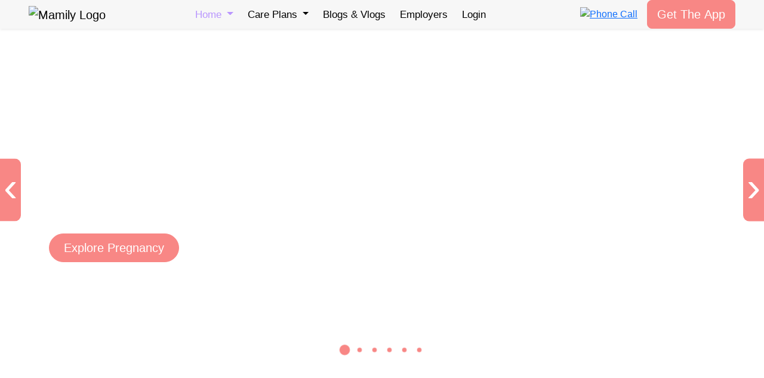

--- FILE ---
content_type: text/html; charset=UTF-8
request_url: https://mamily.in/customer/index
body_size: 13545
content:
<!DOCTYPE html>
<html lang="en">

<head>
    <meta charset="UTF-8">
    <meta http-equiv="X-UA-Compatible" content="IE=edge">
    <meta name="viewport" content="width=device-width, initial-scale=1.0">
    <title>Mamily – Expert-Led Care for Pregnancy, Parenting, PCOS, Fertility &amp; More</title>
    <meta name="description" content="Join Mamily for expert-led yoga, nutrition, and medical consults across pregnancy, parenting, fertility, PCOS, menopause, and general health. All-in-one care for women from menarche to menopause.
                    ">
    <meta name="keywords" content="default, keywords">
    <link rel="canonical" href="https://mamily.in/customer/index">
    <link rel="shortcut icon" href="https://d3ft41x6qpsnjy.cloudfront.net/allUsers/new_designs/images/fev.png" />
    <link href="https://mamily.in/new_web_assets/css/bootstrap.min.css" rel="stylesheet">
    <link href="https://mamily.in/new_web_assets/css/style.css" rel="stylesheet">
    <link href="https://mamily.in/new_web_assets/css/owl.carousel.min.css" rel="stylesheet">
    <link rel="stylesheet" href="https://mamily.in/new_web_assets/css/toastr.css" />
    <!-- Link to your sitemap.xml -->
    <link rel="sitemap" type="application/xml" href="https://d3ft41x6qpsnjy.cloudfront.net/new_web_assets/images/site-map.xml">
    
                                                    <link href="https://cdnjs.cloudflare.com/ajax/libs/font-awesome/4.7.0/css/font-awesome.min.css" rel="stylesheet">

    <!-- Google tag (gtag.js) -->
    <script async src="https://www.googletagmanager.com/gtag/js?id=AW-11309029485"></script>
    <script>
        window.dataLayer = window.dataLayer || [];

        function gtag() {
            dataLayer.push(arguments);
        }
        gtag('js', new Date());

        gtag('config', 'AW-11309029485');
    </script>

    <!-- Google tag (gtag.js) -->
    <script async src="https://www.googletagmanager.com/gtag/js?id=G-7DWPMK23BB"></script>
    <script>
        window.dataLayer = window.dataLayer || [];

        function gtag() {
            dataLayer.push(arguments);
        }
        gtag('js', new Date());

        gtag('config', 'G-7DWPMK23BB');
    </script>

    <!-- Facebook Pixel Code -->
    <script>
        ! function(f, b, e, v, n, t, s) {
            if (f.fbq) return;
            n = f.fbq = function() {
                n.callMethod ?
                    n.callMethod.apply(n, arguments) : n.queue.push(arguments)
            };
            if (!f._fbq) f._fbq = n;
            n.push = n;
            n.loaded = !0;
            n.version = '2.0';
            n.queue = [];
            t = b.createElement(e);
            t.async = !0;
            t.src = v;
            s = b.getElementsByTagName(e)[0];
            s.parentNode.insertBefore(t, s)
        }(window, document, 'script',
            'https://connect.facebook.net/en_US/fbevents.js');
        fbq('init', '958931685229571');
        fbq('track', 'PageView');
    </script>
    <noscript>
        <img height="1" width="1"
            src="https://www.facebook.com/tr?id=958931685229571&ev=PageView
&noscript=1" />
    </noscript>
    <!-- End Facebook Pixel Code -->

    
    <script type="text/javascript">
        (function(c, l, a, r, i, t, y) {
            c[a] = c[a] || function() {
                (c[a].q = c[a].q || []).push(arguments)
            };
            t = l.createElement(r);
            t.async = 1;
            t.src = "https://www.clarity.ms/tag/" + i;
            y = l.getElementsByTagName(r)[0];
            y.parentNode.insertBefore(t, y);
        })(window, document, "clarity", "script", "lqt4fjvzbb");
    </script>

    <!-- Google Tag Manager -->
    <script>
        (function(w, d, s, l, i) {
            w[l] = w[l] || [];
            w[l].push({
                'gtm.start': new Date().getTime(),
                event: 'gtm.js'
            });
            var f = d.getElementsByTagName(s)[0],
                j = d.createElement(s),
                dl = l != 'dataLayer' ? '&l=' + l : '';
            j.async = true;
            j.src =
                'https://www.googletagmanager.com/gtm.js?id=' + i + dl;
            f.parentNode.insertBefore(j, f);
        })(window, document, 'script', 'dataLayer', 'GTM-NJFLN52H');
    </script>
    <!-- End Google Tag Manager -->


</head>

<body>
    <!-- Google Tag Manager (noscript) -->
    <noscript><iframe src="https://www.googletagmanager.com/ns.html?id=GTM-NJFLN52H" height="0" width="0"
            style="display:none;visibility:hidden"></iframe></noscript>
    <!-- End Google Tag Manager (noscript) -->
    <header class="header">
        <nav id="navbar" class="navbar navbar-expand-xl navbar-light bg-light shadow-sm py-0">
            <div class="container-fluid px-xl-5">
                <a class="navbar-brand me-0" href="https://mamily.in">
                    <img src="https://d3ft41x6qpsnjy.cloudfront.net/new_web_assets/images/Mamily_logo_Main.png" alt="Mamily Logo">
                </a>
                                    <a href="tel:+918799756725" class="d-xl-none ms-auto">
                        <img src="https://d3ft41x6qpsnjy.cloudfront.net/new_web_assets/images/phone-call.png" class="img-fluid me-2"
                            width="40" alt="Phone Call">
                    </a>
                    <button class="navbar-toggler" type="button" data-bs-toggle="collapse"
                        data-bs-target="#navbarSupportedContent" aria-controls="navbarSupportedContent"
                        aria-expanded="false" aria-label="Toggle navigation">
                        <span class="navbar-toggler-icon"></span>
                    </button>
                    <div class="collapse navbar-collapse" id="navbarSupportedContent">
                        <ul class="navbar-nav mx-auto mb-2 mb-lg-0">
                            <li class="nav-item dropdown mx-1">
                                <a class="nav-link dropdown-toggle active"
                                    id="homeDropdown" role="button" data-bs-toggle="dropdown" aria-expanded="false"
                                    href="https://mamily.in/customer/index">
                                    Home
                                </a>
                                <ul class="dropdown-menu border-0 shadow bsb-zoomIn" aria-labelledby="homeDropdown">
                                    <li class="nav-item mx-1">
                                        <a class="nav-link "
                                            href="https://mamily.in/customer/about-us">About Us</a>
                                    </li>
                                    <li class="nav-item mx-1">
                                        <a class="nav-link "
                                            href="https://mamily.in/customer/contact-us">Contact</a>
                                    </li>
                                    <li class="nav-item mx-1">
                                        <a class="nav-link "
                                            href="https://mamily.in/customer/our-expert">Our Experts</a>
                                    </li>
                                </ul>
                            </li>
                            <li class="nav-item dropdown mx-1">
                                <a class="nav-link dropdown-toggle "
                                    id="carePlansDropdown" role="button" data-bs-toggle="dropdown"
                                    aria-expanded="false">
                                    Care Plans
                                </a>
                                <ul class="dropdown-menu border-0 shadow bsb-zoomIn"
                                    aria-labelledby="carePlansDropdown">
                                    <li class="nav-item mx-1">
                                        <a class="nav-link "
                                            href="https://mamily.in/customer/pregnancy-plan">Pregnancy</a>
                                    </li>
                                    <li class="nav-item mx-1">
                                        <a class="nav-link "
                                            href="https://mamily.in/customer/parenting-plan">Parenting</a>
                                    </li>
                                    <li class="nav-item mx-1">
                                        <a class="nav-link "
                                            href="https://mamily.in/customer/fertility">Fertility</a>
                                    </li>
                                    <li class="nav-item mx-1">
                                        <a class="nav-link "
                                            href="https://mamily.in/customer/pcos-pcod">PCOS/PCOD</a>
                                    </li>
                                    <li class="nav-item mx-1">
                                        <a class="nav-link "
                                            href="https://mamily.in/customer/menopause">Menopause</a>
                                    </li>
                                    <li class="nav-item mx-1">
                                        <a class="nav-link "
                                            href="https://mamily.in/customer/general-health">General Health</a>
                                    </li>
                                </ul>
                            </li>
                            <li class="nav-item mx-1">
                                <a class="nav-link "
                                    href="https://mamily.in/customer/blogs-vlogs">Blogs & Vlogs</a>
                            </li>
                            <li class="nav-item mx-1">
                                <a class="nav-link "
                                    href="https://mamily.in/customer/employers">Employers</a>
                            </li>
                            <li class="nav-item mx-1">
                                                                    <a class="nav-link "
                                        href="https://mamily.in/customer/login">Login</a>
                                                            </li>
                            <li class="nav-item mx-1" id="google_translate_element"></li>

                                                    </ul>
                                                    <a href="tel:+918799756725" class="d-none d-xl-block">
                                <img src="https://d3ft41x6qpsnjy.cloudfront.net/new_web_assets/images/phone-call.png"
                                    class="img-fluid me-3" width="40" alt="Phone Call">
                            </a>
                                                <button type="button" class="btn btn-danger btn-lg" data-bs-toggle="modal"
                            data-bs-target="#downloadAppModal">Get The App</button>
                    </div>

                            </div>
        </nav>
    </header>

        <section class="banner">
        <div class="owl-slider">
            <div id="carousel" class="owl-carousel">
                <div class="item1">
                    <div class="container">
                        <div class="row">
                            <div class="col-xl-7 col-lg-10">
                                <div class="banner-content">
                                    <div class="position-relative">
                                        <h1 class="mb-4">Your Healthy Pregnancy Guide</h1>
                                        <p class="text-white text-white pe-xl-5 me-xl-4 h3">Personalised Expert-Led
                                            Pregnancy Support</p>
                                        <a class="btn btn-danger btn-lg rounded-pill px-4 mt-2"
                                            href="https://mamily.in/customer/pregnancy-plan">Explore
                                            Pregnancy</a>
                                    </div>
                                </div>
                            </div>
                        </div>
                    </div>
                </div>

                <div class="item2">
                    <div class="container">
                        <div class="row">
                            <div class="col-xl-7 col-lg-10">
                                <div class="banner-content">
                                    <div class="position-relative">
                                        <h1 class="mb-4">Join the Happy <span class="d-xl-block">Family Club</span></h1>
                                        <p class="text-white text-white pe-xl-5 me-xl-4 h3">Be the Parent You Always Wanted
                                            to be!</p>
                                        <a class="btn btn-danger btn-lg rounded-pill px-4 mt-2"
                                            href="https://mamily.in/customer/parenting-plan">Explore
                                            Parenting</a>
                                    </div>
                                </div>
                            </div>
                        </div>
                    </div>
                </div>

                <div class="item3">
                    <div class="container">
                        <div class="row">
                            <div class="col-xl-7 col-lg-10">
                                <div class="banner-content">
                                    <div class="position-relative">
                                        <h1 class="mb-4">Your Path to <span class="d-xl-block"> Fertility</span> </h1>
                                        <p class="text-white text-white pe-xl-5 me-xl-4 h3">For Your Parenthood Journey</p>
                                        <a class="btn btn-danger btn-lg rounded-pill px-4 mt-2"
                                            href="https://mamily.in/customer/fertility">Explore
                                            Fertility</a>
                                    </div>
                                </div>
                            </div>
                        </div>
                    </div>
                </div>

                <div class="item4">
                    <div class="container">
                        <div class="row">
                            <div class="col-xl-7 col-lg-10">
                                <div class="banner-content">
                                    <div class="position-relative">
                                        <h1 class="mb-4">PCOS/PCOD Care for a Healthier You</h1>
                                        <p class="text-white text-white pe-xl-5 me-xl-4 h3">Regulate Your Hormones, Manage
                                            Your Symptoms</p>
                                        <a class="btn btn-danger btn-lg rounded-pill px-4 mt-2"
                                            href="https://mamily.in/customer/pcos-pcod">Explore
                                            PCOS / PCOD</a>
                                    </div>
                                </div>
                            </div>
                        </div>
                    </div>
                </div>

                <div class="item5">
                    <div class="container">
                        <div class="row">
                            <div class="col-xl-7 col-lg-10">
                                <div class="banner-content">
                                    <div class="position-relative">
                                        <h1 class="mb-4">Embrace Menopause with Confidence </h1>
                                        <p class="text-white text-white pe-xl-5 me-xl-4 h3">Support and Care Through Every
                                            Stage</p>
                                        <a class="btn btn-danger btn-lg rounded-pill px-4 mt-2"
                                            href="https://mamily.in/customer/menopause">Explore
                                            Menopause</a>
                                    </div>
                                </div>
                            </div>
                        </div>
                    </div>
                </div>

                <div class="item6">
                    <div class="container">
                        <div class="row">
                            <div class="col-xl-7 col-lg-10">
                                <div class="banner-content">
                                    <div class="position-relative">
                                        <h1 class="mb-4">Prioritising <span class="d-xl-block"> Women Health! </span></h1>
                                        <p class="text-white text-white pe-xl-5 me-xl-4 h3">Your Wellness Journey, Our
                                            Heartfelt Support</p>
                                        <a class="btn btn-danger btn-lg rounded-pill px-4 mt-2"
                                            href="https://mamily.in/customer/general-health">Explore
                                            General Health</a>
                                    </div>
                                </div>
                            </div>
                        </div>
                    </div>
                </div>

            </div>
        </div>

        <div class="cloud d-none d-lg-block">
            <img src="https://d3ft41x6qpsnjy.cloudfront.net/new_web_assets/images/cloud.png" class="img-fluid">
        </div>
    </section>

    <section class="about-us pt-5 pt-lg-0 pb-5">
        <div class="container">
            <div class="row">
                <div class="d-lg-flex align-items-center">
                    <div class="col-lg-4 mb-5 mb-lg-0 d-none d-lg-block">
                        <div>
                            <img src="https://d3ft41x6qpsnjy.cloudfront.net/new_web_assets/images/home_about_us.jpg"
                                class="img-fluid rounded-5 shadow-sm" alt="pregnancy & parenting">
                        </div>
                    </div>
                    <div class="col-lg-8">
                        <div class="ms-lg-5">
                            <h1 class="mb-3 text-danger">All-Inclusive Women's Care App
                            </h1>
                            <ul class="list-unstyled mt-2 pt-2 ps-4">
                                <li class="h6 mb-2 ps-2"><b>Knowledge Hub:</b> Articles and videos on pregnancy, newborn
                                    care,
                                    parenting, fertility, PCOS/PCOD, menopause, and general health.</li>
                                <li class="h6 mb-2 ps-2"><b>Nutrition &amp; Fitness Guides:</b> Stay healthy with expert
                                    advice &amp; exercises.
                                </li>
                                <li class="h6 mb-2 ps-2"><b>Yoga and Guided Visualization:</b> Manage stress and stay fit
                                    with tailored
                                    yoga routines.</li>
                                <li class="h6 mb-2 ps-2"><b>Toolkit and Trackers:</b> Essential tools for health monitoring
                                    and personalized guidance.
                                </li>
                                <li class="h6 mb-2 ps-2"><b>Pregnancy Insights:</b> Track your baby's growth and body
                                    changes.</li>

                                <li class="h6 mb-2 ps-2"><b>Parenting Guidance:</b> Expert tips for everyday parenting
                                    challenges.</li>

                                <li class="h6 mb-2 ps-2"><b>Fertility Support:</b> Tips and advice to enhance your chances
                                    of
                                    conception.</li>
                                <li class="h6 mb-2 ps-2"><b>PCOS/PCOD Management:</b> Guidance on managing symptoms and
                                    improving your
                                    health.</li>
                                <li class="h6 mb-2 ps-2"><b>Menopause Care:</b> Information and support to navigate
                                    menopause smoothly.
                                </li>
                                <li class="h6 mb-2 ps-2"><b>General Health:</b> Comprehensive health tips and resources for
                                    overall
                                    well-being.</li>

                            </ul>
                            <button class="btn btn-danger rounded-pill px-4 px-md-5 py-md-3 mt-2" data-bs-toggle="modal"
                                data-bs-target="#downloadAppModal">Get the
                                App</button>
                        </div>
                    </div>
                </div>
            </div>
            
        </div>
        <div class="container-fluid client-count mt-5 px-md-4">
            <div class="row justify-content-center">
                <div class="col-xl-2 col-lg-4 col-md-4 col-6">
                    <div class="text-center ">
                        <img src="https://d3ft41x6qpsnjy.cloudfront.net/new_web_assets/images/meeting.png" class="img-fluid" width="70"
                            alt="Happy Family">
                        <h6 class="mb-0 ms-sm-2"><span class="d-block h4 mb-0"><b>2 lakh+</b></span>Happy
                            families
                        </h6>
                    </div>
                </div>
                <div class="col-xl-2 col-lg-3 col-md-3 col-6">
                    <div class="text-center ">
                        <img src="https://d3ft41x6qpsnjy.cloudfront.net/new_web_assets/images/expert.png" class="img-fluid" width="70"
                            alt="Rating">
                        <h6 class="mb-0 ms-sm-2"><span class="d-block h4 mb-0"><b>9.4/10</b></span>Rating</h6>
                    </div>
                </div>
                <div class="col-xl-3 col-lg-5 col-md-5 col-6 mt-3 mt-md-0 ">
                    <div class="text-center ">
                        <img src="https://d3ft41x6qpsnjy.cloudfront.net/new_web_assets/images/happy_client.png" class="img-fluid"
                            width="70" alt="Natural Delivery">
                        <h6 class="mb-0 ms-sm-2"><span class="d-block h4 mb-0"><b>98%</b></span>of families had a healthy
                            pregnancy &amp; delivery
                        </h6>
                    </div>
                    <h6 class="mb-0 text-center"><small><small> (Data collated as of March 31st 2024).</small></small></h6>
                </div>


                <div class="col-xl-2 col-lg-5 col-md-5 col-6 mt-3 mt-xl-0 order-5 order-md-4">
                    <div class="text-center ">
                        <img src="https://d3ft41x6qpsnjy.cloudfront.net/new_web_assets/images/project_done.png" class="img-fluid"
                            width="70" alt="Garbh Sanskar Activities">
                        <h6 class="mb-0 ms-sm-2"><span class="d-block h4 mb-0"><b>500+</b></span>Expert-Verified Tips
                            Across All Stages of Womanhood</h6>
                    </div>
                </div>
                <div class="col-xl-3 col-lg-5 col-md-5 mt-3 mt-xl-0 col-6 order-4 order-md-5">
                    <div class="text-center">
                        <img src="https://d3ft41x6qpsnjy.cloudfront.net/new_web_assets/images/Promoting-about-icon.png" class="img-fluid"
                            width="70" alt="Natural Delivery">
                        <h6 class="mb-0 ms-sm-2"><span class="d-block h4 mb-0"><b>15+</b></span>Comprehensive Health
                            Trackers
                        </h6>
                    </div>
                    
                </div>
            </div>
        </div>
    </section>

    <section class="services-bg">
        <img src="https://d3ft41x6qpsnjy.cloudfront.net/new_web_assets/images/services_bg.png" class="img-fluid">
    </section>

    <section class="services bg-light pb-5">
        <div class="container">
            <div class="provide text-center py-4">
                <h1 class="mt-3 offering text-info"><b>Services We’re Offering</b></h1>
            </div>

            <div class="owl-slider">
                <div id="carousel1" class="owl-carousel">
                    <div class="item">
                        <div class="services_wrapper">
                            <div class="service-img">
                                <img src="https://d3ft41x6qpsnjy.cloudfront.net/new_web_assets/images/Yoga_home_services.jpg"
                                    class="img-fluid w-100 rounded-4 mb-0" alt="Pregnancy Yoga">
                                <h3>Yoga</h3>
                            </div>
                            <div class="content-hover">
                                <h3>Yoga</h3>
                                <p class="mb-2">Manage stress and stay fit with tailored yoga routines
                                </p>
                            </div>
                        </div>
                    </div>

                    <div class="item2">
                        <div class="services_wrapper">
                            <div class="service-img">
                                <img src="https://d3ft41x6qpsnjy.cloudfront.net/new_web_assets/images/Nutrition_home_services.jpg"
                                    class="img-fluid w-100 rounded-4 mb-0" alt="Nutrition">
                                <h3>Nutrition</h3>
                            </div>
                            <div class="content-hover">
                                <h3>Nutrition</h3>
                                <p class="mb-2">Stay healthy with expert advice & exercises</p>
                            </div>
                        </div>
                    </div>

                    <div class="item3">
                        <div class="services_wrapper">
                            <div class="service-img">
                                <img src="https://d3ft41x6qpsnjy.cloudfront.net/new_web_assets/images/Expert_consultations_home_services.jpg"
                                    class="img-fluid w-100 rounded-4 mb-0" alt="Expert Consultations">
                                <h3>Expert Consultations</h3>
                            </div>
                            <div class="content-hover">
                                <h3>Expert Consultations</h3>
                                <p class="mb-2">Unlimited expert consultations with gynecologist, nutritionists, mental
                                    health counselors, and yoga trainers
                                </p>
                            </div>
                        </div>
                    </div>

                    <div class="item4">
                        <div class="services_wrapper">
                            <div class="service-img">
                                <img src="https://d3ft41x6qpsnjy.cloudfront.net/new_web_assets/images/Live_workshops_home_services.jpg"
                                    class="img-fluid w-100 rounded-4 mb-0" alt="Live Workshops">
                                <h3>Live Workshops</h3>
                            </div>
                            <div class="content-hover">
                                <h3>Live Workshops</h3>
                                <p class="mb-2">Special Series Workshop, featuring regular sessions on pregnancy,
                                    parenting, fertility, PCOS, menopause, and general health
                                </p>
                            </div>
                        </div>
                    </div>

                    <div class="item5">
                        <div class="services_wrapper">
                            <div class="service-img">
                                <img src="https://d3ft41x6qpsnjy.cloudfront.net/new_web_assets/images/online_community_home_services.jpg"
                                    class="img-fluid w-100 rounded-4 mb-0" alt="Parenting Community">
                                <h3>Online Community</h3>
                            </div>
                            <div class="content-hover">
                                <h3>Online Community</h3>
                                <p class="mb-2">Gain emotional support, share experiences, and receive advice from both
                                    peers and experts
                                </p>
                            </div>
                        </div>
                    </div>

                    <div class="item6">
                        <div class="services_wrapper">
                            <div class="service-img">
                                <img src="https://d3ft41x6qpsnjy.cloudfront.net/new_web_assets/images/parenting_toolkit_and_tracker_home.jpg"
                                    class="img-fluid w-100 rounded-4 mb-0" alt="Parenting toolkit">
                                <h3>Toolkit & Trackers
                                </h3>
                            </div>
                            <div class="content-hover">
                                <h3>Toolkit & Trackers
                                </h3>
                                <p class="mb-2">Essential tools for health monitoring and personalized guidance </p>
                            </div>
                        </div>
                    </div>

                    <div class="item7">
                        <div class="services_wrapper">
                            <div class="service-img">
                                <img src="https://d3ft41x6qpsnjy.cloudfront.net/new_web_assets/images/special_interest _roup_home.jpg"
                                    class="img-fluid w-100 rounded-4 mb-0" alt="Parenting toolkit">
                                <h3>Special Interest Groups
                                </h3>
                            </div>
                            <div class="content-hover">
                                <h3>Special Interest Groups
                                </h3>
                                <p class="mb-2">Comprehensive health tips and resources for overall well-being</p>
                            </div>
                        </div>
                    </div>

                    <div class="item8">
                        <div class="services_wrapper">
                            <div class="service-img">
                                <img src="https://d3ft41x6qpsnjy.cloudfront.net/new_web_assets/images/KnowledgeHub.jpg"
                                    class="img-fluid w-100 rounded-4 mb-0" alt="Parenting toolkit">
                                <h3>Knowledge Hub</h3>
                            </div>
                            <div class="content-hover">
                                <h3>Knowledge Hub</h3>
                                <p class="mb-2">Access unlimited content on pregnancy, parenting, fertility, PCOS,
                                    menopause, and general health. Find expert advice, practical tips, and the latest
                                    research to empower your health journey.</p>
                            </div>
                        </div>
                    </div>
                </div>
            </div>

        </div>
    </section>

    <section class="trusted-client py-5">
        <div class="container-fluid position-relative py-lg-4">
            <h1 class="team text-center mb-0 pb-4 text-white"><b>Trusted By</b></h1>
            <div class="row">
                <div class="owl-slider shadow-sm">
                    <div id="logo" class="owl-carousel">
                        <div class="item p-2 p-sm-4 position-relative border border-white border-2 p-4">
                            <img src="https://d3ft41x6qpsnjy.cloudfront.net/new_web_assets/images/lpu-logo.png" class="img-fluid mb-0"
                                alt="lpu-logo">
                        </div>

                        <div class="item p-2 p-sm-4 position-relative border border-white border-2 p-4">
                            <img src="https://d3ft41x6qpsnjy.cloudfront.net/new_web_assets/images/master-union-logo.png"
                                class="img-fluid mb-0" alt="master-union">
                        </div>

                        <div class="item p-2 p-sm-4 position-relative border border-white border-2 p-4">
                            <img src="https://d3ft41x6qpsnjy.cloudfront.net/new_web_assets/images/baxter-logo.png" class="img-fluid mb-0"
                                alt="baxter-logo">
                        </div>

                        <div class="item p-2 p-sm-4 position-relative border border-white border-2 p-4">
                            <img src="https://d3ft41x6qpsnjy.cloudfront.net/new_web_assets/images/new-aaksah-logo.png"
                                class="img-fluid mb-0" alt="aaksah-logo">
                        </div>

                        <div class="item p-2 p-sm-4 position-relative border border-white border-2 p-4">
                            <img src="https://d3ft41x6qpsnjy.cloudfront.net/new_web_assets/images/tata-logo.png" class="img-fluid mb-0"
                                alt="tata-logo">
                        </div>

                        <div class="item p-2 p-sm-4 position-relative border border-white border-2 p-4">
                            <img src="https://d3ft41x6qpsnjy.cloudfront.net/new_web_assets/images/care-health-logo.png"
                                class="img-fluid mb-0" alt="care-health-logo">
                        </div>

                        

                        <div class="item p-2 p-sm-4 position-relative border border-white border-2 p-4">
                            <img src="https://d3ft41x6qpsnjy.cloudfront.net/new_web_assets/images/medibuddy-logo.png"
                                class="img-fluid mb-0" alt="medibuddy-logo">
                        </div>

                        <div class="item p-2 p-sm-4 position-relative border border-white border-2 p-4">
                            <img src="https://d3ft41x6qpsnjy.cloudfront.net/new_web_assets/images/amazon-logo.png" class="img-fluid mb-0"
                                alt="amazon-logo">
                        </div>

                        <div class="item p-2 p-sm-4 position-relative border border-white border-2 p-4">
                            <img src="https://d3ft41x6qpsnjy.cloudfront.net/new_web_assets/images/pharmeasy-logo.png"
                                class="img-fluid mb-0" alt="pharmeasy-logo">
                        </div>

                        <div class="item p-2 p-sm-4 position-relative border border-white border-2 p-4">
                            <img src="https://d3ft41x6qpsnjy.cloudfront.net/new_web_assets/images/tata_1mg.png" class="img-fluid mb-0"
                                alt="tata1mg">
                        </div>

                        

                        <div class="item p-2 p-sm-4 position-relative border border-white border-2 p-4">
                            <img src="https://d3ft41x6qpsnjy.cloudfront.net/new_web_assets/images/marsh-logo.png" class="img-fluid mb-0"
                                alt="Marsh Logo">
                        </div>
                        <div class="item p-2 p-sm-4 position-relative border border-white border-2 p-4">
                            <img src="https://d3ft41x6qpsnjy.cloudfront.net/new_web_assets/images/aditya_birla_health_insurance_logo.png"
                                class="img-fluid mb-0" alt="Aditya birla health insurance logo">
                        </div>
                        <div class="item p-2 p-sm-4 position-relative border border-white border-2 p-4">
                            <img src="https://d3ft41x6qpsnjy.cloudfront.net/new_web_assets/images/loop_logo.png" class="img-fluid mb-0"
                                alt="Loop Logo">
                        </div>
                        <div class="item p-2 p-sm-4 position-relative border border-white border-2 p-4">
                            <img src="https://d3ft41x6qpsnjy.cloudfront.net/new_web_assets/images/hgs_logo.png" class="img-fluid mb-0"
                                alt="Hgs Logo">
                        </div>
                        <div class="item p-2 p-sm-4 position-relative border border-white border-2 p-4">
                            <img src="https://d3ft41x6qpsnjy.cloudfront.net/new_web_assets/images/aditya_birla_wellness_logo.png"
                                class="img-fluid mb-0" alt="Aditya birla wellness Logo">
                        </div>

                        <div class="item p-2 p-sm-4 position-relative border border-white border-2 p-4">
                            <img src="https://d3ft41x6qpsnjy.cloudfront.net/new_web_assets/images/bajaj_allianz.png" class="img-fluid mb-0"
                                alt="Bajaj Allianz Logo">
                        </div>

                        <div class="item p-2 p-sm-4 position-relative border border-white border-2 p-4">
                            <img src="https://d3ft41x6qpsnjy.cloudfront.net/new_web_assets/images/asian-paints-ppg.png"
                                class="img-fluid mb-0" alt="Asian Paints ppg Logo">
                        </div>
                        <div class="item p-2 p-sm-4 position-relative border border-white border-2 p-4">
                            <img src="https://d3ft41x6qpsnjy.cloudfront.net/new_web_assets/images/b-health-logo.png" class="img-fluid mb-0"
                                alt="B Health Logo">
                        </div>
                        <div class="item p-2 p-sm-4 position-relative border border-white border-2 p-4">
                            <img src="https://d3ft41x6qpsnjy.cloudfront.net/new_web_assets/images/ace-insurence-logo.png"
                                class="img-fluid mb-0" alt="Ace Insurence Logo">
                        </div>
                        <div class="item p-2 p-sm-4 position-relative border border-white border-2 p-4">
                            <img src="https://d3ft41x6qpsnjy.cloudfront.net/new_web_assets/images/alyve-health-logo.png"
                                class="img-fluid mb-0" alt="Alyve Health Logo">
                        </div>
                        <div class="item p-2 p-sm-4 position-relative border border-white border-2 p-4">
                            <img src="https://d3ft41x6qpsnjy.cloudfront.net/new_web_assets/images/chicco-logo.png" class="img-fluid mb-0"
                                alt="Chicco Logo">
                        </div>
                        
                        <div class="item p-2 p-sm-4 position-relative border border-white border-2 p-4">
                            <img src="https://d3ft41x6qpsnjy.cloudfront.net/new_web_assets/images/insurity-logo.png" class="img-fluid mb-0"
                                alt="Insurity Logo">
                        </div>
                        
                        <div class="item p-2 p-sm-4 position-relative border border-white border-2 p-4">
                            <img src="https://d3ft41x6qpsnjy.cloudfront.net/new_web_assets/images/policybazaar-logo.png"
                                class="img-fluid mb-0" alt="Policy Bazaar Logo">
                        </div>
                        <div class="item p-2 p-sm-4 position-relative border border-white border-2 p-4">
                            <img src="https://d3ft41x6qpsnjy.cloudfront.net/new_web_assets/images/publicis-sapient-logo.png"
                                class="img-fluid mb-0" alt="publicis sapient Logo">
                        </div>
                        <div class="item p-2 p-sm-4 position-relative border border-white border-2 p-4">
                            <img src="https://d3ft41x6qpsnjy.cloudfront.net/new_web_assets/images/visit-logo.png" class="img-fluid mb-0"
                                alt="Visit Logo">
                        </div>
                        <div class="item p-2 p-sm-4 position-relative border border-white border-2 p-4">
                            <img src="https://d3ft41x6qpsnjy.cloudfront.net/new_web_assets/images/wipro-logo.png" class="img-fluid mb-0"
                                alt="Wipro Logo">
                        </div>
                        <div class="item p-2 p-sm-4 position-relative border border-white border-2 p-4">
                            <img src="https://d3ft41x6qpsnjy.cloudfront.net/new_web_assets/images/wtw-logo.png" class="img-fluid mb-0"
                                alt="Wtw Logo">
                        </div>
                        <div class="item p-2 p-sm-4 position-relative border border-white border-2 p-4">
                            <img src="https://d3ft41x6qpsnjy.cloudfront.net/new_web_assets/images/zuno-logo.png" class="img-fluid mb-0"
                                alt="Zuno Logo">
                        </div>
                        <div class="item p-2 p-sm-4 position-relative border border-white border-2 p-4">
                            <img src="https://d3ft41x6qpsnjy.cloudfront.net/new_web_assets/images/icici_lombard.png" class="img-fluid mb-0"
                                alt="ICICI Lombard Logo">
                        </div>
                        <div class="item p-2 p-sm-4 position-relative border border-white border-2 p-4">
                            <img src="https://d3ft41x6qpsnjy.cloudfront.net/new_web_assets/images/asian_paints.png" class="img-fluid mb-0"
                                alt="Asian Paints Logo">
                        </div>
                        <div class="item p-2 p-sm-4 position-relative border border-white border-2 p-4">
                            <img src="https://d3ft41x6qpsnjy.cloudfront.net/new_web_assets/images/benifithub.png" class="img-fluid mb-0"
                                alt="Benifithub Logo">
                        </div>
                        <div class="item p-2 p-sm-4 position-relative border border-white border-2 p-4">
                            <img src="https://d3ft41x6qpsnjy.cloudfront.net/new_web_assets/images/connect_heal.png" class="img-fluid mb-0"
                                alt="Connect Health Logo">
                        </div>
                        <div class="item p-2 p-sm-4 position-relative border border-white border-2 p-4">
                            <img src="https://d3ft41x6qpsnjy.cloudfront.net/new_web_assets/images/grant_thornton.png"
                                class="img-fluid mb-0" alt="Grant Thornton Logo">
                        </div>
                        <div class="item p-2 p-sm-4 position-relative border border-white border-2 p-4">
                            <img src="https://d3ft41x6qpsnjy.cloudfront.net/new_web_assets/images/hcl_healthcare.png"
                                class="img-fluid mb-0" alt="HCL Healthcare Logo">
                        </div>
                        <div class="item p-2 p-sm-4 position-relative border border-white border-2 p-4">
                            <img src="https://d3ft41x6qpsnjy.cloudfront.net/new_web_assets/images/hcl_tech.png" class="img-fluid mb-0"
                                alt="HCL Tech Logo">
                        </div>
                        <div class="item p-2 p-sm-4 position-relative border border-white border-2 p-4">
                            <img src="https://d3ft41x6qpsnjy.cloudfront.net/new_web_assets/images/reliance_industries.png"
                                class="img-fluid mb-0" alt="Reliance Industries Logo">
                        </div>
                        <div class="item p-2 p-sm-4 position-relative border border-white border-2 p-4">
                            <img src="https://d3ft41x6qpsnjy.cloudfront.net/new_web_assets/images/star_health.png" class="img-fluid mb-0"
                                alt="Star Health Logo">
                        </div>
                        <div class="item p-2 p-sm-4 position-relative border border-white border-2 p-4">
                            <img src="https://d3ft41x6qpsnjy.cloudfront.net/new_web_assets/images/msci.png" class="img-fluid mb-0"
                                alt="MSCI Logo">
                        </div>


                    </div>
                </div>
            </div>
        </div>
    </section>

    <section class="contact-form py-5 bg-light">
        <div class="container">
            <h1 class="mt-3 offering text-info text-center"><b>Get In Touch</b></h1>
            <div class="row">
                <div class="col-md-6 mt-4">
                    <div class="form bg-light p-4 shadow rounded-4 h-100">
                        <h1 class="mb-2 text-danger">For Individuals</h1>
                        <p class="d-flex">Mamily is your guiding partner and support system through every life stage
                            whether women's general health, medical conditions like PMS, PMDD, anaemia, irregular periods,
                            PCOS/PCOD, fertility, pregnancy, parenting, menopause or osteoporosis. Our comprehensive
                            programs are designed for individuals and families to enhance your emotional and physical
                            wellness while eliminating stress and worries through constant expert guidance and handholding.
                        </p>
                        <p class="d-flex"> Get started by filling the below form; your journey to holistic care starts
                            here!
                        </p>
                        <form action="https://mamily.in/customer/save-contact-us" method="post">
                            <input type="hidden" name="_token" value="dT9b57z6JgicM9571ai1mFmVFiDciTvPSGodYlbC">                            <div class="form-group">
                                <input class="form-control p-3 mb-3 rounded-3 "
                                    type="text" id="name" name="name" placeholder="Name"
                                    value="" required>
                                                            </div>
                            <div class="form-group">
                                <input class="form-control p-3 mb-3 rounded-3 "
                                    type="email" id="email" name="email" placeholder="Email Address"
                                    value="" pattern="[a-z0-9._%+-]+@[a-z0-9.-]+.[a-z]{2,4}$"
                                    required>
                                                            </div>
                            <div class="form-group">
                                <input class="form-control p-3 mb-3 rounded-3 "
                                    type="number" name="phone" id="mobile" placeholder="Mobile Number"
                                    value="" onkeypress="if (this.value.length > 9) return false;"
                                    required>
                                                            </div>
                            <div class="form-group">
                                <textarea class="form-control p-3 mb-3 rounded-3 " type="text"
                                    name="message" placeholder="Your Concern" rows="3"></textarea>
                                                            </div>
                            <input type='hidden' name="is_employee" value="0" />
                            <!-- OTP Section -->
                            <div id="send-otp-section" class="mt-3">
                                <button type="button" class="btn btn-primary w-100" onclick="sendOtp()">Send
                                    OTP</button>
                            </div>

                            <button type="button" id="resend-otp-btn" class="btn btn-warning mt-3 p-2 w-100 d-none"
                                onclick="sendOtp()">Resend
                                OTP</button>

                            <div id="verify-otp-section" class="form-group mt-2 d-none">
                                <label><small>Enter OTP* <span id="otp-timer"
                                            class="text-danger mt-2"></span></small></label>
                                <div class="d-flex">
                                                                            <input type="text" class="form-control me-1 text-center otp-input"
                                            maxlength="1" id="otp1">
                                                                            <input type="text" class="form-control me-1 text-center otp-input"
                                            maxlength="1" id="otp2">
                                                                            <input type="text" class="form-control me-1 text-center otp-input"
                                            maxlength="1" id="otp3">
                                                                            <input type="text" class="form-control me-1 text-center otp-input"
                                            maxlength="1" id="otp4">
                                                                            <input type="text" class="form-control me-1 text-center otp-input"
                                            maxlength="1" id="otp5">
                                                                            <input type="text" class="form-control me-1 text-center otp-input"
                                            maxlength="1" id="otp6">
                                                                    </div>
                                <button type="button" class="btn btn-success mt-2 p-2 w-100"
                                    onclick="verifyOtp()">Verify
                                    OTP</button>
                            </div>


                            <input class="btn btn-danger px-3 py-2 rounded w-100 d-none" type="submit"
                                id="register-otp-section" value="Send Message" onclick="return validation();">
                        </form>
                    </div>
                </div>

                <div class="col-md-6 mt-4">
                    <div class="form bg-danger p-4 shadow rounded-4 h-100">
                        <h1 class="mb-2 text-white">For Employers</h1>
                        <p class="text-white">Mamily provides customized solutions for working professionals beginning from
                            focussing on women’s health across ages groups (13 to 75 years), including medical conditions
                            like PMS, PMDD, anaemia, irregular periods, PCOS/PCOD, fertility, pregnancy, parenting,
                            menopause or osteoporosis, to supporting to-be mothers and fathers in pregnancy, return to work,
                            to parenting and beyond. </p>
                        <p class="text-white"> Our comprehensive approach not only enhances employee retention and
                            productivity but also positively impacts your bottom line. So, end the wait and begin
                            transforming your workplace wellness today by filling out the form below.</p>
                        <form action="https://mamily.in/customer/save-contact-us" method="post">
                            <input type="hidden" name="_token" value="dT9b57z6JgicM9571ai1mFmVFiDciTvPSGodYlbC">                            <div class="form-group">
                                <input class="form-control p-3 mb-3 rounded-3 "
                                    type="text" name="name" id="name1" placeholder="Name"
                                    value="" required>
                                                            </div>
                            <div class="form-group">
                                <input class="form-control p-3 mb-3 rounded-3" id="company_name" type="text"
                                    name="company_name" placeholder="Company Name">
                            </div>
                            <div class="form-group">
                                <input class="form-control p-3 mb-3 rounded-3 "
                                    type="number" name="phone" id="mobile1" placeholder="Mobile Number"
                                    value="" onkeypress="if (this.value.length > 9) return false;"
                                    required>
                                                            </div>

                            <div class="form-group">
                                <input class="form-control p-3 mb-3 rounded-3 "
                                    type="email" name="email" id="email1" placeholder="Email Address"
                                    value="" pattern="[a-z0-9._%+-]+@[a-z0-9.-]+.[a-z]{2,4}$"
                                    required>
                                                            </div>
                            <input type='hidden' name="is_employee" value="1" />
                            <!-- OTP Section -->
                            <div id="send-otp-section1" class="mt-3">
                                <button type="button" class="btn btn-primary w-100" onclick="sendOtp(1)">Send
                                    OTP</button>
                            </div>

                            <button type="button" id="resend-otp-btn" class="btn btn-warning mt-3 p-2 w-100 d-none"
                                onclick="sendOtp(1)">Resend
                                OTP</button>

                            <div id="verify-otp-section1" class="form-group mt-2 d-none">
                                <label><small>Enter OTP* <span id="otp-timer"
                                            class="text-danger mt-2"></span></small></label>
                                <div class="d-flex">
                                                                            <input type="text" class="form-control me-1 text-center otp-input"
                                            maxlength="1" id="otp1">
                                                                            <input type="text" class="form-control me-1 text-center otp-input"
                                            maxlength="1" id="otp2">
                                                                            <input type="text" class="form-control me-1 text-center otp-input"
                                            maxlength="1" id="otp3">
                                                                            <input type="text" class="form-control me-1 text-center otp-input"
                                            maxlength="1" id="otp4">
                                                                            <input type="text" class="form-control me-1 text-center otp-input"
                                            maxlength="1" id="otp5">
                                                                            <input type="text" class="form-control me-1 text-center otp-input"
                                            maxlength="1" id="otp6">
                                                                    </div>
                                <button type="button" class="btn btn-success mt-2 p-2 w-100"
                                    onclick="verifyOtp(1)">Verify
                                    OTP</button>
                            </div>
                            <input class="btn btn-info px-3 py-2 rounded w-100 mt-3 d-none" id="register-otp-section1"
                                type="submit" value="Submit" onclick="return validationForEmployers();">
                        </form>
                    </div>
                </div>
            </div>
        </div>
        </div>
    </section>

    <section class="client-testimonials py-5">
        <div class="container">
            <div class="row">
                <div class="provide text-center py-4">
                    <h6><span class="bg-white text-danger p-2 rounded-3 shadow-sm">TESTIMONIALS</span></h6>
                    <h1 class="mt-3 testimonials text-info"><b>Women adore the Mamily Experience
                        </b></h1>
                </div>
                <div id="customers-testimonials" class="owl-carousel">

                    <div class="item">
                        <div class="shadow-effect">
                            <img class="img-circle" src="https://d3ft41x6qpsnjy.cloudfront.net/new_web_assets/images/testimonial-1.png"
                                alt="testimonial-1">
                        </div>
                    </div>
                    <div class="item">
                        <div class="shadow-effect">
                            <img class="img-circle" src="https://d3ft41x6qpsnjy.cloudfront.net/new_web_assets/images/testimonial-2.png"
                                alt="testimonial-2">
                        </div>
                    </div>
                    <div class="item">
                        <div class="shadow-effect">
                            <img class="img-circle" src="https://d3ft41x6qpsnjy.cloudfront.net/new_web_assets/images/testimonial-3.png"
                                alt="testimonial-3">
                        </div>
                    </div>
                    <div class="item">
                        <div class="shadow-effect">
                            <img class="img-circle" src="https://d3ft41x6qpsnjy.cloudfront.net/new_web_assets/images/testimonial-4.png"
                                alt="testimonial-4">
                        </div>
                    </div>
                    <div class="item">
                        <div class="shadow-effect">
                            <img class="img-circle" src="https://d3ft41x6qpsnjy.cloudfront.net/new_web_assets/images/testimonial-5.png"
                                alt="testimonial-5">
                        </div>
                    </div>
                </div>
            </div>
        </div>
    </section>

    <section class="bg">
    <img src="https://d3ft41x6qpsnjy.cloudfront.net/new_web_assets/images/services_bg.png" class="img-fluid" alt="bg">
</section>
<section class="download-app pb-5 bg-light">
    <div class="container">
        <div class="row">
            <div class="col-lg-5 d-lg-flex align-items-center">
                <div class="text-center text-lg-start">
                    <h1 class="mb-0 mb-md-3 mb-lg-0">Download <span class="text-danger">Mamily</span> <span
                            class="d-lg-block"> Mobile App </span></h1>
                    <a href="https://play.google.com/store/apps/details?id=com.mamily.android"><img
                            src="https://d3ft41x6qpsnjy.cloudfront.net/new_web_assets/images/play-store-icon.png"
                            class="img-fluid my-3 my-md-0 my-lg-4" alt="play-store"></a>
                    <a href="https://apps.apple.com/in/app/mamily/id1672837699"><img
                            src="https://d3ft41x6qpsnjy.cloudfront.net/new_web_assets/images/app-store-icon.png" class="img-fluid "
                            alt="app-store"></a>
                </div>
            </div>
            <div class="col-lg-7 mt-4 mt-lg-0">
                <img src="https://d3ft41x6qpsnjy.cloudfront.net/new_web_assets/images/app-screen.png" class="img-fluid" alt="app-screen">
            </div>
        </div>
    </div>
</section>
<footer class="main-footer py-5">
    <div class="container">
        <div class="footer-content position-relative">
            <div class="row">
                <div class="col-lg-4 col-md-6 col-sm-12 footer-column">
                    <div class="logo-widget footer-widget">
                        <figure class="logo-box">
                            <a href="/"> 
                                <img src="https://d3ft41x6qpsnjy.cloudfront.net/new_web_assets/images/Mamily-new-white-logo.png" style="width: 165px;" alt="">
                            </a>
                        </figure>
                        <div class="text-white">
                            <p>Mamily offers continuous support and guidance to women through all stages of their health
                                journey, including pregnancy, parenting, fertility, PCOS/PCOD, menopause, and general
                                health.
                            </p>
                            <p>Programs at Mamily are designed to eliminate stress and uplift well-being by bridging the
                                gap between biology and psychology, paving the way for a more enlightened and empowered
                                experience across all aspects of women's health.</p>
                        </div>
                        <ul class="footer-social list-unstyled list-inline mb-0">
                            <li class="list-inline-item"><a
                                    href="https://www.facebook.com/people/Mamily/100085169587714/?mibextid=ZbWKwL"><i
                                        class="fa fa-facebook-square" aria-hidden="true"></i></a>
                            </li>
                            <li class="list-inline-item"><a
                                    href="https://www.instagram.com/mamily.app/?igshid=MzRlODBiNWFlZA%3D%3D"><i
                                        class="fa fa-instagram" aria-hidden="true"></i></a></li>
                            <li class="list-inline-item"><a
                                    href="https://www.linkedin.com/company/mamily-technology/?originalSubdomain=in"><i
                                        class="fa fa-linkedin-square" aria-hidden="true"></i></a>
                            </li>
                        </ul>
                    </div>
                </div>
                <div class="col-lg-3 col-md-6 col-sm-6 offset-lg-2 footer-column mt-4 mt-md-0">
                    <div class="service-widget footer-widget">
                        <h2 class="footer-title text-white"><b>Quick Links</b></h2>
                        <ul class="list list-unstyled mb-0">
                            <li class="mb-3">
                                <a href="https://mamily.in/customer/index"
                                    class="text-decoration-none text-dark text-white">Home</a>
                            </li>
                            <li class="mb-3"><a href="https://mamily.in/customer/pregnancy-plan"
                                    class="text-decoration-none text-dark text-white">Pregnancy</a>
                            </li>
                            <li class="mb-3"><a href="https://mamily.in/customer/parenting-plan"
                                    class="text-decoration-none text-dark text-white">Parenting</a></li>
                            <li class="mb-3"><a href="https://mamily.in/customer/fertility"
                                    class="text-decoration-none text-dark text-white">Fertility</a></li>
                            <li class="mb-3"><a href="https://mamily.in/customer/pcos-pcod"
                                    class="text-decoration-none text-dark text-white">PCOS/PCOD</a></li>
                            <li class="mb-3"><a href="https://mamily.in/customer/menopause"
                                    class="text-decoration-none text-dark text-white">Menopause</a></li>
                            <li class="mb-3"><a href="https://mamily.in/customer/general-health"
                                    class="text-decoration-none text-dark text-white">General Health</a></li>
                            
                            
                            
                            <li class="mb-3"><a href="https://mamily.in/customer/contact-us"
                                    class="text-decoration-none text-dark text-white">Contact Us</a></li>
                            <li><a href="https://mamily.in/customer/login"
                                    class="text-decoration-none text-dark text-white">Login</a></li>
                        </ul>
                    </div>
                </div>
                <div class="col-lg-3 col-md-6 col-sm-6 footer-widget mt-4 mt-lg-0">
                    <div class="contact-widget footer-widget text-white">
                        <h2 class="footer-title"><b>Support</b></h2>
                        <div class="text ">
                            <p>In case of queries send us an email to
                                <a href="mailto:support@mamily.in">support@mamily.in</a>
                            </p>
                            <h2>Address</h2>
                            <p>B-7/2, Pocket B, Okhla Phase II, Okhla Industrial Estate, New Delhi, Delhi 110020</p>
                        </div>
                    </div>
                </div>
            </div>
        </div>
    </div>
</footer>
<!-- main-footer end -->
<div class="footer-bottom border-top border-1 border-dark py-2">
    <div class="container">
        <div class="row">
            <div class="col-md-6 column text-center text-md-start">
                <div class="copyright text-white">© Mamily 2025. All Rights Reserved</div>
            </div>
            <div class="col-md-6 column text-center text-md-end">
                <ul class="footer-nav list-unstyled list-inline mb-0">
                    <li class="list-inline-item"><a href="https://mamily.in/customer/terms-and-condition"
                            class="text-white text-decoration-none border-end border-2 pe-3">Terms & Conditions</a>
                    </li>
                    <li class="list-inline-item"><a href="https://mamily.in/customer/privacy-policy"
                            class="text-white text-decoration-none">Privacy Policy</a></li>
                </ul>
            </div>
        </div>
    </div>
</div>


<!-- App_Modal -->
<div class="app-modal">
    <div class="container">
        <div class="modal fade" id="downloadAppModal" data-bs-backdrop="static" data-bs-keyboard="false"
            tabindex="-1" aria-labelledby="staticBackdropLabel" aria-hidden="true">
            <div class="modal-dialog">
                <div class="modal-content">
                    <div class="modal-header">
                        <button type="button" class="btn-close btn-danger text-white" data-bs-dismiss="modal"
                            aria-label="Close"></button>
                    </div>
                    <div class="modal-body">
                        <h2 class="text-danger">Download our Mobile App</h2>
                        <p>Visit the Mamily Mobile App on Android or iOS to get the best care & support at your
                            fingertips.</p>
                        <div class="img d-flex ">
                            <a href="https://play.google.com/store/apps/details?id=com.mamily.android"
                                class="me-1"><img
                                    src="https://d3ft41x6qpsnjy.cloudfront.net/new_web_assets/images/play-store-icon.png"
                                    class="img-fluid"></a>
                            <a href="https://apps.apple.com/in/app/mamily/id1672837699"><img
                                    src="https://d3ft41x6qpsnjy.cloudfront.net/new_web_assets/images/app-store-icon.png"
                                    class="img-fluid"></a>
                        </div>
                    </div>
                </div>
            </div>
        </div>
    </div>
</div>
<!-- App_Modal -->

<script src="https://mamily.in/new_web_assets/js/jquery.min.js"></script>
<script src="https://mamily.in/new_web_assets/js/popper.min.js"></script>
<script src="https://mamily.in/new_web_assets/js/bootstrap.min.js"></script>
<script src="https://mamily.in/new_web_assets/js/owl.carousel.min.js"></script>
<script src="https://mamily.in/new_web_assets/js/toastr.js"></script>


<script>
    jQuery("#carousel").owlCarousel({
        autoplay: true,
        rewind: true,
        margin: 20,
        responsiveClass: true,
        autoHeight: true,
        autoplayTimeout: 7000,
        smartSpeed: 600,
        loop: true,
        responsive: {
            0: {
                items: 1
            },

            600: {
                items: 1
            },

            1024: {
                items: 1
            },

            1366: {
                items: 1
            }
        }
    });
</script>

<script>
    jQuery("#carousel1").owlCarousel({
        autoplay: true,
        rewind: true,
        margin: 20,
        responsiveClass: true,
        autoHeight: true,
        autoplayTimeout: 7000,
        smartSpeed: 600,
        nav: false,
        loop: true,
        responsive: {
            0: {
                items: 1
            },

            600: {
                items: 2
            },

            1024: {
                items: 3
            },

            1366: {
                items: 4
            }
        }
    });
</script>

<script>
    jQuery(document).ready(function($) {
        "use strict";
        //  TESTIMONIALS CAROUSEL HOOK
        $('#customers-testimonials').owlCarousel({
            loop: true,
            center: true,
            items: 3,
            margin: 0,
            autoplay: true,
            dots: true,
            autoplayTimeout: 8500,
            smartSpeed: 450,
            responsive: {
                0: {
                    items: 2
                },
                768: {
                    items: 3
                },
                1170: {
                    items: 5
                }
            }
        });
    });
</script>

<script>
    jQuery("#logo").owlCarousel({
        autoplay: true,
        responsiveClass: true,
        autoHeight: true,
        loop: true,
        autoplayTimeout: 1000,
        smartSpeed: 100,
        nav: false,
        responsive: {
            0: {
                items: 2
            },
            425: {
                items: 2
            },

            600: {
                items: 4
            },

            1024: {
                items: 5
            },

            1366: {
                items: 6
            }
        }
    });
</script>

<script>
    $(window).scroll(function() {
        if ($(this).scrollTop() > 84) {
            $('.header').addClass('sticky');
        } else {
            $('.header').removeClass('sticky');
        }
    });
</script>


<script>
    jQuery("#carousel2").owlCarousel({
        autoplay: true,
        responsiveClass: true,
        margin: 20,
        autoHeight: true,
        loop: true,
        autoplayTimeout: 7000,
        smartSpeed: 500,
        nav: true,
        responsive: {
            0: {
                items: 1
            },

            600: {
                items: 2
            },

            1024: {
                items: 3
            },

            1366: {
                items: 4
            }
        }
    });
</script>


    <script>
        // Function to initialize event listeners
        $(document).ready(function() {
            // Remove error message when the user starts typing in the name field
            $("#name").on("input", function() {
                $(this).next("#message").remove();
                if ($(this).val() === "") {
                    $(this).after(
                        "<p id='message' style='color:red; font-size:13px;'>Name is required</p>");
                }
            });

            // Remove error message when the user starts typing in the mobile field
            $("#mobile").on("input", function() {
                $(this).next("#message").remove();
                if ($(this).val() === "") {
                    $(this).after(
                        "<p id='message' style='color:red; font-size:13px;'>Mobile is required</p>");
                }
            });

            // Remove error message when the user starts typing in the email field
            $("#email").on("input", function() {
                $(this).next("#message").remove();
                if ($(this).val() === "") {
                    $(this).after(
                        "<p id='message' style='color:red; font-size:13px;'>Email is required</p>");
                }
            });
        });

        // Function to perform form validation
        function validation() {
            var $name = $("#name").val();
            var $mobile = $("#mobile").val();
            var $email = $("#email").val();

            if ($name === "") {
                displayErrorMessage("#name", "Name is required");
                return false;
            }
            if ($email === "") {
                displayErrorMessage("#email", "Email is required");
                return false;
            } else if (!isValidEmail($email)) {
                displayErrorMessage("#email", "Please enter a valid email address");
                return false;
            }
            if ($mobile === "") {
                displayErrorMessage("#mobile", "Mobile is required");
                return false;
            } else if (!isValidMobile($mobile)) {
                displayErrorMessage("#mobile", "Please enter a valid 10-digit mobile number");
                return false;
            }
            return true;
        }



        // Function to initialize event listeners
        $(document).ready(function() {
            $("#name1").on("input", function() {
                $(this).next("#message").remove();
                if ($(this).val() === "") {
                    $(this).after(
                        "<p id='message' style='color:red; font-size:13px;'>Name is required</p>");
                }
            });

            $("#company_name").on("input", function() {
                $(this).next("#message").remove();
                if ($(this).val() === "") {
                    $(this).after(
                        "<p id='message' style='color:red; font-size:13px;'>Company Name is required</p>"
                    );
                }
            });

            $("#mobile1").on("input", function() {
                $(this).next("#message").remove();
                if ($(this).val() === "") {
                    $(this).after(
                        "<p id='message' style='color:red; font-size:13px;'>Mobile is required</p>");
                }
            });

            $("#email1").on("input", function() {
                $(this).next("#message").remove();
                if ($(this).val() === "") {
                    $(this).after(
                        "<p id='message' style='color:red; font-size:13px;'>Email is required</p>");
                }
            });
        });

        function validationForEmployers() {
            var $name1 = $("#name1").val();
            var $company_name = $("#company_name").val();
            var $mobile1 = $("#mobile1").val();
            var $email1 = $("#email1").val();
            if ($name1 === "") {
                displayErrorMessage("#name1", "Name is required");
                return false;
            }

            if ($company_name === "") {
                displayErrorMessage("#company_name", "Company Name is required");
                return false;
            }

            if ($mobile1 === "") {
                displayErrorMessage("#mobile1", "Mobile is required");
                return false;
            } else if (!isValidMobile($mobile1)) {
                displayErrorMessage("#mobile1", "Please enter a valid 10-digit mobile number");
                return false;
            }

            if ($email1 === "") {
                displayErrorMessage("#email1", "Email is required");
                return false;
            } else if (!isValidEmail($email1)) {
                displayErrorMessage("#email1", "Please enter a valid email address");
                return false;
            }
            return true;
        }

        // Function to display error message
        function displayErrorMessage(element, message) {
            $(element).next("#message").remove();
            $(element).after("<p id='message' style='color:red; font-size:13px;'>" + message + "</p>");
        }

        // Function to validate an email address
        function isValidEmail(email) {
            var emailPattern = /^[^\s@]+@[^\s@]+\.[^\s@]+$/;
            return emailPattern.test(email);
        }

        // Function to validate a mobile number
        function isValidMobile(mobile) {
            var mobilePattern = /^[6-9]\d{9}$/;
            return mobilePattern.test(mobile);
        }
    </script>
<script>
    
    
    
    </script>
<script>
    let otpInterval;

    function startOtpTimer() {
        console.log("Starting OTP timer...");
        let timeLeft = 300; // 5 minutes
        const timerDisplay = document.getElementById("otp-timer");
        const resendBtn = document.getElementById("resend-otp-btn");
        const verifySection = document.getElementById("verify-otp-section");

        clearInterval(otpInterval); // Clear any previous timers
        resendBtn.classList.add("d-none");

        otpInterval = setInterval(() => {
            let minutes = Math.floor(timeLeft / 60);
            let seconds = timeLeft % 60;
            timerDisplay.textContent = `(OTP expires in ${minutes}:${seconds < 10 ? '0' : ''}${seconds})`;
            timeLeft--;

            if (timeLeft < 0) {
                clearInterval(otpInterval);
                timerDisplay.textContent = "OTP expired. Please resend.";
                resendBtn.classList.remove("d-none");
                verifySection.classList.add("d-none");;
            }
        }, 1000);
    }


    function sendOtp(num = 0) {
        const suffix = num === 0 ? '' : num;
        const mobileId = num === 0 ? "mobile" : "mobile" + num;
        const phone = document.getElementById(mobileId).value;
        // const phone = document.getElementById("mobile").value;
        if (!phone || phone.length < 10) {
            alert("Enter valid phone number");
            return;
        }

        const mobilePattern = /^[6-9]\d{9}$/;

        if (!mobilePattern.test(phone)) {
            alert("Please enter a valid mobile number.");
            return;
        }

        // Simulate sending OTP via AJAX
        fetch('/send-otp', {
                method: 'POST',
                headers: {
                    'X-CSRF-TOKEN': 'dT9b57z6JgicM9571ai1mFmVFiDciTvPSGodYlbC',
                    'Content-Type': 'application/json'
                },
                body: JSON.stringify({
                    phone
                })
            })
            .then(res => res.json())
            .then(data => {
                if (data.success) {
                    startOtpTimer(); // Start timer after sending OTP
                    toastr.success('OTP sent successfully!');
                    document.getElementById(`send-otp-section${suffix}`).classList.add("d-none");
                    document.getElementById(`verify-otp-section${suffix}`).classList.remove("d-none");
                    document.getElementById(`name-section${suffix}`).classList.add("d-none");
                    document.getElementById(`mobile-section${suffix}`).classList.add("d-none");

                } else {
                    // alert("Failed to send OTP.");
                    toastr.error("Failed to send OTP.");
                }
            });
    }

    function verifyOtp(num = 0) {
        const suffix = num === 0 ? '' : num;
        const otp = [...document.querySelectorAll('.otp-input')].map(input => input.value).join('');

        if (otp.length !== 6) {
            alert("Enter full OTP.");
            return;
        }

        // Simulate OTP verification
        fetch('/otp-verify', {
                method: 'POST',
                headers: {
                    'X-CSRF-TOKEN': 'dT9b57z6JgicM9571ai1mFmVFiDciTvPSGodYlbC',
                    'Content-Type': 'application/json'
                },
                body: JSON.stringify({
                    otp,
                    phone: document.getElementById("mobile").value
                })
            })
            .then(res => res.json())
            .then(data => {
                if (data.verified) {
                    // alert("OTP Verified!");
                    toastr.success('OTP Verified!');
                    document.getElementById(`register-otp-section${suffix}`).classList.remove("d-none");
                    document.getElementById(`verify-otp-section${suffix}`).classList.add("d-none");
                    document.getElementById(`name-section${suffix}`).classList.remove("d-none");
                    document.getElementById(`mobile-section${suffix}`).classList.remove("d-none");
                } else {
                    // alert("Invalid OTP. Please try again.");
                    toastr.error(data.message);
                    for (let i = 1; i <= 6; i++) {
                        const input = document.getElementById(`otp${i}`);
                        if (input) input.value = '';
                    }
                }
            });
    }
</script>
<script>
    document.addEventListener("DOMContentLoaded", function() {
        const inputs = document.querySelectorAll('.otp-input');
        inputs.forEach((input, index) => {
            input.addEventListener('input', (e) => {
                const value = e.target.value;
                if (value && index < inputs.length - 1) {
                    inputs[index + 1].focus();
                }
            });

            input.addEventListener('keydown', (e) => {
                if (e.key === "Backspace" && !e.target.value && index > 0) {
                    inputs[index - 1].focus();
                }
            });
        });
    });
</script>

    <script type="text/javascript">
        function changeLanguage(lang) {
            if (lang === '') return;
            var gtUrl = "https://translate.google.com/translate?hl=" + lang +
                "&sl=auto&tl=" + lang + "&u=" + encodeURIComponent(window.location.href);
            window.location.href = gtUrl;
        }
    </script>
</body>

</html>


--- FILE ---
content_type: text/css
request_url: https://mamily.in/new_web_assets/css/style.css
body_size: 22569
content:
@import url("https://fonts.googleapis.com/css2?family=Amaranth:wght@400;700&family=Merriweather+Sans:wght@300&family=Roboto:wght@100&display=swap");

body {
    min-width: 320px;
    font-family: Poppins, Arial, Helvetica, sans-serif !important;
}

p {
    font-size: 18px;
}

h1 {
    font-weight: 800;
}

h1,
h2,
h3,
h4,
h5,
h6 {
    font-family: "Amaranth", sans-serif;
}

.display-4 {
    font-weight: 600;
}

.text-danger {
    color: #f88785 !important;
}

.text-primary {
    color: #b996fe !important;
}

.text-info {
    color: #1d2150 !important;
}

.bg-danger {
    background-color: #f88785 !important;
}

.bg-primary {
    background: #b996fe !important;
}

.bg-light {
    background: #f7f7f7 !important;
}

.btn-info {
    color: #fff !important;
    background-color: #1d2150 !important;
    border-color: #1d2150 !important;
}

.btn-info:hover {
    color: #1d2150 !important;
    background-color: #fff !important;
    border-color: #fff !important;
}

.btn-danger {
    color: #fff !important;
    background-color: #f88785 !important;
    border-color: #f88785 !important;
}

.btn-danger:hover {
    color: #fff !important;
    background-color: #b996fe !important;
    border-color: #b996fe !important;
}

.btn-danger:focus {
    box-shadow: 0 0 0 0.25rem rgb(185 150 254 / 0%) !important;
}

.btn-primary {
    color: #fff !important;
    background-color: #b996fe !important;
    border-color: #b996fe !important;
}

.btn-primary:hover {
    color: #fff !important;
    background-color: #f88785 !important;
    border-color: #f88785 !important;
}

.btn-primary:focus {
    box-shadow: 0 0 0 0.25rem rgb(248 135 133) !important;
}

.header {
    -webkit-transition: all 0.5s ease;
    -moz-transition: position 10s;
    -ms-transition: position 10s;
    -o-transition: position 10s;
    transition: all 0.5s ease;
}

.sticky {
    position: fixed;
    top: 0;
    width: 100%;
    z-index: 99;
    animation: smoothScroll 1s forwards;
}

@keyframes smoothScroll {
    0% {
        transform: translateY(-50px);
    }

    100% {
        transform: translateY(0px);
    }
}

.topbar {
    background: #1d2150 !important;
}

.navbar-light .navbar-nav .nav-link {
    color: #000 !important;
    font-size: 17px;
    font-weight: 500;
}

.navbar-light .navbar-nav .nav-link.active,
.navbar-light .navbar-nav .nav-link:hover {
    color: #b996fe !important;
}

.app-modal .modal {
    background: rgb(0 0 0 / 43%);
    -webkit-transition: all 0.3s ease-in-out;
    -moz-transition: all 0.3s ease-in-out;
    transition: all 0.3s ease-in-out;
}

.app-modal .modal .modal-dialog {
    display: flex;
    align-items: center;
    height: calc(100vh - 66px);
    -webkit-transition: all 0.3s ease-in-out;
    -moz-transition: all 0.3s ease-in-out;
    transition: all 0.3s ease-in-out;
}

.modal-backdrop {
    position: relative !important;
}

/*________________Banner_________________*/

.banner .owl-slider .owl-carousel .item1 {
    background: url("https://d3ft41x6qpsnjy.cloudfront.net/new_web_assets/images/Banner-slide-2.jpg") no-repeat center center;
    background-size: cover;
    height: 730px;
}

.banner .owl-slider .owl-carousel .item2 {
    background: url("https://d3ft41x6qpsnjy.cloudfront.net/new_web_assets/images/Banner-slide-3.jpg") no-repeat center center;
    background-size: cover;
    height: 730px;
}

/* .banner .owl-slider .owl-carousel .item3 {
    background: url("https://d3ft41x6qpsnjy.cloudfront.net/new_web_assets/images/Banner-slide-3.jpg") no-repeat center center;
    background-size: cover;
    height: 730px;
} */

.banner .owl-slider .owl-carousel .item3 {
    background: url("https://d3ft41x6qpsnjy.cloudfront.net/new_web_assets/images/fertility-banner-home.jpg") no-repeat center center;
    background-size: cover;
    height: 730px;
}

.banner .owl-slider .owl-carousel .item4 {
    background: url("https://d3ft41x6qpsnjy.cloudfront.net/new_web_assets/images/pcos-pcod-banner-home.jpg") no-repeat center center;
    background-size: cover;
    height: 730px;
}

.banner .owl-slider .owl-carousel .item5 {
    background: url("https://d3ft41x6qpsnjy.cloudfront.net/new_web_assets/images/menopause-banner-home.jpg") no-repeat center center;
    background-size: cover;
    height: 730px;
}

.banner .owl-slider .owl-carousel .item6 {
    background: url("https://d3ft41x6qpsnjy.cloudfront.net/new_web_assets/images/general-health-banner-home.jpg") no-repeat center center;
    background-size: cover;
    height: 730px;
}

.banner .form {
    background: #f7f7f7d1 !important;
    position: relative;
    z-index: 9;
}

.banner .owl-slider .owl-carousel .item1 .banner-content,
.banner .owl-slider .owl-carousel .item2 .banner-content,
.banner .owl-slider .owl-carousel .item3 .banner-content,
.banner .owl-slider .owl-carousel .item4 .banner-content,
.banner .owl-slider .owl-carousel .item5 .banner-content,
.banner .owl-slider .owl-carousel .item6 .banner-content {
    padding-top: 100px;
}

.banner .owl-slider .owl-carousel .item1 .banner-content h1,
.banner .owl-slider .owl-carousel .item2 .banner-content h1,
.banner .owl-slider .owl-carousel .item3 .banner-content h1,
.banner .owl-slider .owl-carousel .item4 .banner-content h1,
.banner .owl-slider .owl-carousel .item5 .banner-content h1,
.banner .owl-slider .owl-carousel .item6 .banner-content h1 {
    position: relative;
    color: white;
    font-size: 80px;
    line-height: 85px;
}

.banner .owl-carousel .owl-nav {
    color: transparent;
}

.banner .owl-carousel .owl-dots {
    display: inline-block;
    width: 100%;
    text-align: center;
    position: absolute;
    bottom: 160px;
}

.banner .owl-carousel .owl-dots .owl-dot span {
    background: #f88785;
    display: inline-block;
    transform: translate3d(0px, -50%, 0px) scale(0.3);
    transform-origin: 50% 50% 0;
    transition: all 250ms ease-out 0s;
    width: 25px;
    height: 25px;
    border-radius: 50%;
}

.banner .owl-carousel .owl-dots .owl-dot.active span {
    background: #f88785;
    transform: translate3d(0px, -50%, 0px) scale(0.7);
}

.cloud img {
    z-index: 9;
    position: relative;
    margin-top: -109px;
}

/*________________program-features_________________*/

.program-features .program-features-content {
    border-bottom: 10px solid #e83e7e;
}

.program-features .content ul li {
    position: relative;
}

.program-features .content ul li::before {
    position: absolute;
    content: "";
    background: url(https://d3ft41x6qpsnjy.cloudfront.net/new_web_assets/images/Mamily_icon.png) no-repeat center center;
    width: 24px;
    height: 24px;
    left: -25px;
    top: 1px;
}

/*________________about-us_________________*/
.about-us ul li,
.contact-form ul li {
    position: relative;
}

.about-us ul li::before,
.contact-form ul li::before {
    position: absolute;
    content: "";
    background: url("https://d3ft41x6qpsnjy.cloudfront.net/new_web_assets/images/check.png") no-repeat center center;
    width: 24px;
    height: 24px;
    left: -25px;
    top: 1px;
}

.about-us .client-count .fa-users {
    font-size: 55px;
    color: #b996fe;
}

/*________________about-us-End_________________*/

/*________________Services_________________*/

.services .services_wrapper h3 {
    position: absolute;
    bottom: 10px;
    left: 28px;
    color: white;
    z-index: 99;
}

.services .services_wrapper:before {
    position: absolute;
    content: "";
    top: 0;
    left: 0;
    bottom: 0;
    right: 0;
    background: rgb(0, 0, 0);
    background: linear-gradient(180deg,
            rgb(0 0 0 / 0%) 38%,
            rgb(0 0 0 / 90%) 99%);
    border-radius: 20px;
    -webkit-transition: all 0.5s ease-in-out;
    transition: all 0.5s ease-in-out;
    z-index: 99;
}

.services .services_wrapper:hover h3 {
    display: none;
}

.services .services_wrapper:hover .content-hover {
    display: block !important;
    z-index: 99;
}

.services .services_wrapper:hover:before {
    background: rgb(0, 0, 0);
    background: linear-gradient(180deg,
            rgb(0 0 0 / 30%) 38%,
            rgb(0 0 0 / 90%) 99%);
    cursor: pointer;
}

.services .content-hover {
    position: absolute;
    bottom: 65px;
    left: 32px;
    right: 28px;
    color: white;
    display: none;
}

.services .owl-slider .owl-nav {
    display: block !important;
}

.services .owl-slider .owl-nav button {
    position: absolute;
    top: 50%;
    background-color: #000;
    color: #fff;
    margin: 0;
    transition: all 0.3s ease-in-out;
}

.services .owl-slider .owl-nav button.owl-prev {
    left: 0;
}

.services .owl-slider .owl-nav button.owl-next {
    right: 0;
}

.services .owl-slider .owl-nav button {
    position: absolute;
    top: 50%;
    transform: translateY(-50%);
    background: rgba(255, 255, 255, 0.38) !important;
}

.services .owl-slider span {
    font-size: 70px;
    position: relative;
    top: -5px;
}

.services .owl-slider .owl-nav button:focus {
    outline: none;
}

/*________________Services-End_________________*/

/*________________Registration_________________*/
.trusted-client {
    background: url("https://d3ft41x6qpsnjy.cloudfront.net/new_web_assets/images/Registration.jpg") no-repeat top center;
    background-size: cover;
    position: relative;
    background-attachment: fixed;
}

.trusted-client:before {
    content: "";
    position: absolute;
    background-color: #1d2150;
    opacity: 0.65;
    height: 100%;
    width: 100%;
    top: 0;
}

.trusted-client .owl-slider {
    background: rgb(255 255 255 / 79%);
}

/*________________Registration-End_________________*/

/*________________contact-form_________________*/

.contact-form .form-check-input {
    border: 2px solid #d9d9d9;
}

.contact-form .form-check-input:focus {
    box-shadow: 0 0 0 0.25rem rgb(13 110 253 / 0%);
}

.contact-form .form-check-input:checked {
    background-color: #f88785;
    border-color: #f88785;
}

/*________________contact-form-End_________________*/

/*___________________Client-Testimonials______________________*/

#customers-testimonials .item {
    text-align: center;
    opacity: 0.2;
    -webkit-transform: scale3d(0.8, 0.8, 1);
    transform: scale3d(0.8, 0.8, 1);
    -webkit-transition: all 0.3s ease-in-out;
    -moz-transition: all 0.3s ease-in-out;
    transition: all 0.3s ease-in-out;
}

#customers-testimonials .owl-item.active.center .item {
    opacity: 1;
    -webkit-transform: scale3d(1, 1, 1);
    transform: scale3d(1, 1, 1);
}

.owl-carousel .owl-item img {
    transform-style: preserve-3d;
    margin: 0 auto 17px;
}

#customers-testimonials.owl-carousel .owl-dots .owl-dot.active span,
#customers-testimonials.owl-carousel .owl-dots .owl-dot:hover span {
    background: #f88785;
    transform: translate3d(0px, -50%, 0px) scale(0.7);
}

#customers-testimonials.owl-carousel .owl-dots {
    display: inline-block;
    width: 100%;
    text-align: center;
}

#customers-testimonials.owl-carousel .owl-dots .owl-dot {
    display: inline-block;
}

#customers-testimonials.owl-carousel .owl-dots .owl-dot span {
    background: #f88785;
    display: inline-block;
    height: 20px;
    margin: 0 2px 5px;
    transform: translate3d(0px, -50%, 0px) scale(0.3);
    transform-origin: 50% 50% 0;
    transition: all 250ms ease-out 0s;
    width: 20px;
    border-radius: 50%;
}

/*___________________Client-Testimonials-End______________________*/

/*___________________Footer______________________*/
.download-app a img {
    width: 300px;
}

.main-footer {
    background: url("https://d3ft41x6qpsnjy.cloudfront.net/new_web_assets/images/Registration.jpg") no-repeat center center;
    background-size: cover;
    position: relative;
}

.main-footer:before {
    content: "";
    position: absolute;
    background-color: #1d2150e0;
    height: 100%;
    width: 100%;
    top: 0;
}

.main-footer .footer-content .footer-social li a i {
    border-radius: 50%;
    color: #f88785;
    font-size: 27px;
}

.main-footer .footer-content .footer-social li a i:hover {
    color: white !important;
}

.main-footer .service-widget li a {
    font-size: 18px;
}

.main-footer .service-widget li a:hover {
    color: #f88785 !important;
}

/*___________________Footer-End______________________*/

/*___________________Footer-bottom______________________*/
.footer-bottom {
    background: #1d2150;
}

/*___________________Footer-bottom-End______________________*/

/*___________________Btn-Fixed______________________*/
.btn-margin {
    margin-top: 57px;
}

.btn-fixed {
    position: fixed;
    z-index: 99;
    bottom: 0;
    width: 100%;
}

.btn-fixed .btn {
    width: 216px;
}

/*___________________Btn-Fixed-End______________________*/

/*___________________FAQ______________________*/
.faq .accordion-button:focus {
    box-shadow: 0 0 0 0.25rem rgb(13 110 253 / 0%);
}

.faq .accordion-item .collapsed {
    color: #1d2150 !important;
}

.faq .accordion-button:not(.collapsed)::after {
    background: url("https://d3ft41x6qpsnjy.cloudfront.net/new_web_assets/images/minus-sign.png") no-repeat center center;
    width: 24px;
    height: 24px;
}

.faq .accordion-button::after {
    background: url("https://d3ft41x6qpsnjy.cloudfront.net/new_web_assets/images/add.png") no-repeat center center;
    width: 24px;
    height: 24px;
}

/*___________________FAQ______________________*/

/*___________________client-logo______________________*/

.client-logo .owl-slider .item {
    overflow: hidden;
    width: 100%;
}

.client-logo .owl-slider .item {
    transition: all 0.4s ease-in-out;
    cursor: pointer;
}

.client-logo .owl-slider .item:hover img {
    transform: scale(110%);
    transition: all 0.6s ease-in-out;
    filter: saturate(100%);
}

.client-logo .owl-nav,
.owl-dots {
    display: none;
}

/*___________________client-logo______________________*/

@media (max-width: 1199px) {
    header .navbar .navbar-collapse {
        position: absolute;
        z-index: 99;
        top: 84px;
        background: white;
        width: 100%;
        left: 0px;
        padding: 0px 15px 15px 15px;
    }

    .navbar-toggler {
        border: 2px solid #a7a8aa;
    }

    .navbar-toggler:focus {
        box-shadow: none !important;
    }
}

@media (max-width: 992px) {

    .banner .owl-slider .owl-carousel .item1,
    .banner .owl-slider .owl-carousel .item2,
    .banner .owl-slider .owl-carousel .item3,
    .banner .owl-slider .owl-carousel .item4,
    .banner .owl-slider .owl-carousel .item5,
    .banner .owl-slider .owl-carousel .item6 {
        height: 548px;
    }

    .banner .owl-carousel .owl-dots {
        bottom: 0px !important;
    }

    .banner .owl-slider .owl-carousel .item1:before,
    .banner .owl-slider .owl-carousel .item2:before,
    .banner .owl-slider .owl-carousel .item3:before,
    .banner .owl-slider .owl-carousel .item4:before,
    .banner .owl-slider .owl-carousel .item5:before,
    .banner .owl-slider .owl-carousel .item6:before {
        content: "";
        position: absolute;
        background: #0000004f;
        width: 100%;
        height: 100%;
        top: 0;
    }
}

@media (max-width: 768px) {

    .banner .owl-slider .owl-carousel .item1 .banner-content h1,
    .banner .owl-slider .owl-carousel .item2 .banner-content h1,
    .banner .owl-slider .owl-carousel .item3 .banner-content h1,
    .banner .owl-slider .owl-carousel .item4 .banner-content h1,
    .banner .owl-slider .owl-carousel .item5 .banner-content h1,
    .banner .owl-slider .owl-carousel .item6 .banner-content h1 {
        font-size: 60px;
        line-height: 55px;
    }

    .banner .owl-slider .owl-carousel .item1,
    .banner .owl-slider .owl-carousel .item2,
    .banner .owl-slider .owl-carousel .item3,
    .banner .owl-slider .owl-carousel .item4,
    .banner .owl-slider .owl-carousel .item5,
    .banner .owl-slider .owl-carousel .item6 {
        height: 415px;
    }

    .banner .owl-slider .owl-carousel .item1 .banner-content,
    .banner .owl-slider .owl-carousel .item2 .banner-content,
    .banner .owl-slider .owl-carousel .item3 .banner-content,
    .banner .owl-slider .owl-carousel .item4 .banner-content,
    .banner .owl-slider .owl-carousel .item5 .banner-content,
    .banner .owl-slider .owl-carousel .item6 .banner-content {
        padding-top: 60px;
    }

    .Registration .offering {
        font-size: 3rem;
    }
}

@media (max-width: 525px) {
    /* .banner .owl-slider .owl-carousel .item1 {
        background: url("https://d3ft41x6qpsnjy.cloudfront.net/new_web_assets/images/Mobile-banner-slide-1.jpg")
            no-repeat center center;
        background-size: cover;
    } */

    .banner .owl-slider .owl-carousel .item1 {
        background: url("https://d3ft41x6qpsnjy.cloudfront.net/new_web_assets/images/Mobile-banner-slide-2.jpg") no-repeat center center;
        background-size: cover;
    }

    .banner .owl-slider .owl-carousel .item2 {
        background: url("https://d3ft41x6qpsnjy.cloudfront.net/new_web_assets/images/Mobile-banner-slide-3.jpg") no-repeat center center;
        background-size: cover;
    }

    .banner .owl-slider .owl-carousel .item3 {
        background: url("https://d3ft41x6qpsnjy.cloudfront.net/new_web_assets/images/fertility-banner-mobile.jpg") no-repeat center center;
        background-size: cover;
    }

    .banner .owl-slider .owl-carousel .item4 {
        background: url("https://d3ft41x6qpsnjy.cloudfront.net/new_web_assets/images/pcos-pcod-banner-mobile.jpg") no-repeat center center;
        background-size: cover;
    }

    .banner .owl-slider .owl-carousel .item5 {
        background: url("https://d3ft41x6qpsnjy.cloudfront.net/new_web_assets/images/menopause-banner-mobile.jpg") no-repeat center center;
        background-size: cover;
    }

    .banner .owl-slider .owl-carousel .item6 {
        background: url("https://d3ft41x6qpsnjy.cloudfront.net/new_web_assets/images/general-health-banner-mobile.jpg") no-repeat center center;
        background-size: cover;
    }

    .banner .owl-slider .owl-carousel .item1 .banner-content,
    .banner .owl-slider .owl-carousel .item2 .banner-content,
    .banner .owl-slider .owl-carousel .item3 .banner-content,
    .banner .owl-slider .owl-carousel .item4 .banner-content,
    .banner .owl-slider .owl-carousel .item5 .banner-content,
    .banner .owl-slider .owl-carousel .item6 .banner-content {
        padding-top: 55px;
    }

    .banner .owl-slider .owl-carousel .item1 .banner-content h1,
    .banner .owl-slider .owl-carousel .item2 .banner-content h1,
    .banner .owl-slider .owl-carousel .item3 .banner-content h1,
    .banner .owl-slider .owl-carousel .item4 .banner-content h1,
    .banner .owl-slider .owl-carousel .item5 .banner-content h1,
    .banner .owl-slider .owl-carousel .item6 .banner-content h1 {
        font-size: 45px;
        line-height: 40px;
    }

    h2 {
        font-size: calc(1.375rem + 1.5vw) !important;
    }

    .Registration .offering {
        font-size: 2rem;
    }

    .exprts .content-hover {
        left: 5px;
    }

    p {
        font-size: 16px !important;
    }
}

.dropdown:hover .dropdown-menu {
    display: block;
    margin-top: 0;
}

@media (min-width: 1200px) {
    .dropdown:hover .dropdown-menu {
        display: block;
        margin-top: 0;
    }
}

@media (min-width: 991px) {
    .banner .owl-slider .owl-nav {
        display: block !important;
    }

    .banner .owl-slider .owl-nav button.owl-prev {
        left: 0;
        border-radius: 0 10px 10px 0;
    }

    .banner .owl-slider .owl-nav button.owl-next {
        right: 0;
        border-radius: 10px 0 0 10px;
    }

    .banner .owl-slider .owl-nav button {
        position: absolute;
        transform: translateY(-50%);
        background: rgb(248 135 133) !important;
        top: 37%;
        width: 35px;
    }

    .banner .owl-slider .owl-prev span,
    .banner .owl-slider .owl-next span {
        font-size: 70px;
        position: relative;
        top: -5px;
        color: white;
    }
}

/* loder css */
#loaderContainer {
    display: none;
    align-items: center;
    justify-content: center;
    position: fixed;
    left: 0;
    top: 0;
    width: 100%;
    height: 100%;
    background-color: rgba(0, 0, 0, 0.5);
    z-index: 1050;
}

.spinner-border {
    width: 3rem;
    height: 3rem;
    color: white;
    position: fixed;
    top: 50%;
    right: 50%;
    left: 50%;
}

/* exprts hover css */

.exprts .content-hover,
.team .content-hover,
.advisors .content-hover,
.expert .content-hover {
    position: absolute;
    top: 10px;
    left: 10px;
    color: white;
    display: none;
}

.exprts .card:hover .content-hover,
.team .card:hover .content-hover,
.advisors .card:hover .content-hover,
.expert .card:hover .content-hover {
    display: block !important;
    z-index: 9;
}

.exprts .card .card-shape:before,
.exprts .card .card-shape:before,
.advisors .card .card-shape:before,
.expert .card .card-shape:before {
    position: absolute;
    content: "";
    top: 0;
    left: 0;
    bottom: 0;
    right: 0;
    background: rgb(0, 0, 0);
    background: linear-gradient(180deg,
            rgb(0 0 0 / 0%) 38%,
            rgb(0 0 0 / 90%) 99%);
    -webkit-transition: all 0.5s ease-in-out;
    transition: all 0.5s ease-in-out;
    z-index: 9;
}

.exprts .card .card-shape:hover:before,
.team .card .card-shape:hover:before,
.advisors .card .card-shape:hover:before,
.expert .card .card-shape:hover:before {
    background: rgb(0, 0, 0);
    background: linear-gradient(180deg,
            rgb(0 0 0 / 30%) 38%,
            rgb(0 0 0 / 90%) 99%);
    cursor: pointer;
}

.exprts .card .card-shape {
    overflow: hidden;
    width: 100%;
}

.exprts .card .card-shape img {
    transition: 0.4s all ease-in-out;
}

.exprts .card:hover .card-shape img {
    transform: scale(110%);
    filter: saturate(100%);
    transition: 0.4s all ease-in-out;
}

.exprts .card .content-hover p {
    line-height: normal;
    font-size: 16px;
}

/*________________Divya-Profile-CSS_________________*/
.exprts .divya li {
    position: relative;
}

.exprts .divya li::before {
    position: absolute;
    content: "";
    background: url(https://d3ft41x6qpsnjy.cloudfront.net/new_web_assets/images/Mamily_icon.png) no-repeat center center;
    width: 24px;
    height: 24px;
    left: -25px;
    top: 1px;
}

/*________________Divya-Profile-CSS-End_________________*/

--- FILE ---
content_type: application/javascript; charset=utf-8
request_url: https://mamily.in/new_web_assets/js/toastr.js
body_size: 14093
content:
!(function (e) {
    e(["jquery"], function (e) {
        return (function () {
            function t(e, t, n) {
                return g({
                    type: O.error,
                    iconClass: m().iconClasses.error,
                    message: e,
                    optionsOverride: n,
                    title: t,
                });
            }
            function n(t, n) {
                return (
                    t || (t = m()),
                    (v = e("#" + t.containerId)),
                    v.length ? v : (n && (v = d(t)), v)
                );
            }
            function o(e, t, n) {
                return g({
                    type: O.info,
                    iconClass: m().iconClasses.info,
                    message: e,
                    optionsOverride: n,
                    title: t,
                });
            }
            function s(e) {
                C = e;
            }
            function i(e, t, n) {
                return g({
                    type: O.success,
                    iconClass: m().iconClasses.success,
                    message: e,
                    optionsOverride: n,
                    title: t,
                });
            }
            function a(e, t, n) {
                return g({
                    type: O.warning,
                    iconClass: m().iconClasses.warning,
                    message: e,
                    optionsOverride: n,
                    title: t,
                });
            }
            function r(e, t) {
                var o = m();
                v || n(o), u(e, o, t) || l(o);
            }
            function c(t) {
                var o = m();
                return (
                    v || n(o),
                    t && 0 === e(":focus", t).length
                        ? void h(t)
                        : void (v.children().length && v.remove())
                );
            }
            function l(t) {
                for (var n = v.children(), o = n.length - 1; o >= 0; o--)
                    u(e(n[o]), t);
            }
            function u(t, n, o) {
                var s = !(!o || !o.force) && o.force;
                return (
                    !(!t || (!s && 0 !== e(":focus", t).length)) &&
                    (t[n.hideMethod]({
                        duration: n.hideDuration,
                        easing: n.hideEasing,
                        complete: function () {
                            h(t);
                        },
                    }),
                    !0)
                );
            }
            function d(t) {
                return (
                    (v = e("<div/>")
                        .attr("id", t.containerId)
                        .addClass(t.positionClass)),
                    v.appendTo(e(t.target)),
                    v
                );
            }
            function p() {
                return {
                    tapToDismiss: !0,
                    toastClass: "toast",
                    containerId: "toast-container",
                    debug: !1,
                    showMethod: "fadeIn",
                    showDuration: 300,
                    showEasing: "swing",
                    onShown: void 0,
                    hideMethod: "fadeOut",
                    hideDuration: 1e3,
                    hideEasing: "swing",
                    onHidden: void 0,
                    closeMethod: !1,
                    closeDuration: !1,
                    closeEasing: !1,
                    closeOnHover: !0,
                    extendedTimeOut: 1e3,
                    iconClasses: {
                        error: "toast-error",
                        info: "toast-info",
                        success: "toast-success",
                        warning: "toast-warning",
                    },
                    iconClass: "toast-info",
                    positionClass: "toast-top-right",
                    timeOut: 5e3,
                    titleClass: "toast-title",
                    messageClass: "toast-message",
                    escapeHtml: !1,
                    target: "body",
                    closeHtml: '<button type="button">&times;</button>',
                    closeClass: "toast-close-button",
                    newestOnTop: !0,
                    preventDuplicates: !1,
                    progressBar: !1,
                    progressClass: "toast-progress",
                    rtl: !1,
                };
            }
            function f(e) {
                C && C(e);
            }
            function g(t) {
                function o(e) {
                    return (
                        null == e && (e = ""),
                        e
                            .replace(/&/g, "&amp;")
                            .replace(/"/g, "&quot;")
                            .replace(/'/g, "&#39;")
                            .replace(/</g, "&lt;")
                            .replace(/>/g, "&gt;")
                    );
                }
                function s() {
                    c(), u(), d(), p(), g(), C(), l(), i();
                }
                function i() {
                    var e = "";
                    switch (t.iconClass) {
                        case "toast-success":
                        case "toast-info":
                            e = "polite";
                            break;
                        default:
                            e = "assertive";
                    }
                    I.attr("aria-live", e);
                }
                function a() {
                    E.closeOnHover && I.hover(H, D),
                        !E.onclick && E.tapToDismiss && I.click(b),
                        E.closeButton &&
                            j &&
                            j.click(function (e) {
                                e.stopPropagation
                                    ? e.stopPropagation()
                                    : void 0 !== e.cancelBubble &&
                                      e.cancelBubble !== !0 &&
                                      (e.cancelBubble = !0),
                                    E.onCloseClick && E.onCloseClick(e),
                                    b(!0);
                            }),
                        E.onclick &&
                            I.click(function (e) {
                                E.onclick(e), b();
                            });
                }
                function r() {
                    I.hide(),
                        I[E.showMethod]({
                            duration: E.showDuration,
                            easing: E.showEasing,
                            complete: E.onShown,
                        }),
                        E.timeOut > 0 &&
                            ((k = setTimeout(b, E.timeOut)),
                            (F.maxHideTime = parseFloat(E.timeOut)),
                            (F.hideEta = new Date().getTime() + F.maxHideTime),
                            E.progressBar &&
                                (F.intervalId = setInterval(x, 10)));
                }
                function c() {
                    t.iconClass && I.addClass(E.toastClass).addClass(y);
                }
                function l() {
                    E.newestOnTop ? v.prepend(I) : v.append(I);
                }
                function u() {
                    if (t.title) {
                        var e = t.title;
                        E.escapeHtml && (e = o(t.title)),
                            M.append(e).addClass(E.titleClass),
                            I.append(M);
                    }
                }
                function d() {
                    if (t.message) {
                        var e = t.message;
                        E.escapeHtml && (e = o(t.message)),
                            B.append(e).addClass(E.messageClass),
                            I.append(B);
                    }
                }
                function p() {
                    E.closeButton &&
                        (j.addClass(E.closeClass).attr("role", "button"),
                        I.prepend(j));
                }
                function g() {
                    E.progressBar &&
                        (q.addClass(E.progressClass), I.prepend(q));
                }
                function C() {
                    E.rtl && I.addClass("rtl");
                }
                function O(e, t) {
                    if (e.preventDuplicates) {
                        if (t.message === w) return !0;
                        w = t.message;
                    }
                    return !1;
                }
                function b(t) {
                    var n =
                            t && E.closeMethod !== !1
                                ? E.closeMethod
                                : E.hideMethod,
                        o =
                            t && E.closeDuration !== !1
                                ? E.closeDuration
                                : E.hideDuration,
                        s =
                            t && E.closeEasing !== !1
                                ? E.closeEasing
                                : E.hideEasing;
                    if (!e(":focus", I).length || t)
                        return (
                            clearTimeout(F.intervalId),
                            I[n]({
                                duration: o,
                                easing: s,
                                complete: function () {
                                    h(I),
                                        clearTimeout(k),
                                        E.onHidden &&
                                            "hidden" !== P.state &&
                                            E.onHidden(),
                                        (P.state = "hidden"),
                                        (P.endTime = new Date()),
                                        f(P);
                                },
                            })
                        );
                }
                function D() {
                    (E.timeOut > 0 || E.extendedTimeOut > 0) &&
                        ((k = setTimeout(b, E.extendedTimeOut)),
                        (F.maxHideTime = parseFloat(E.extendedTimeOut)),
                        (F.hideEta = new Date().getTime() + F.maxHideTime));
                }
                function H() {
                    clearTimeout(k),
                        (F.hideEta = 0),
                        I.stop(!0, !0)[E.showMethod]({
                            duration: E.showDuration,
                            easing: E.showEasing,
                        });
                }
                function x() {
                    var e =
                        ((F.hideEta - new Date().getTime()) / F.maxHideTime) *
                        100;
                    q.width(e + "%");
                }
                var E = m(),
                    y = t.iconClass || E.iconClass;
                if (
                    ("undefined" != typeof t.optionsOverride &&
                        ((E = e.extend(E, t.optionsOverride)),
                        (y = t.optionsOverride.iconClass || y)),
                    !O(E, t))
                ) {
                    T++, (v = n(E, !0));
                    var k = null,
                        I = e("<div/>"),
                        M = e("<div/>"),
                        B = e("<div/>"),
                        q = e("<div/>"),
                        j = e(E.closeHtml),
                        F = {
                            intervalId: null,
                            hideEta: null,
                            maxHideTime: null,
                        },
                        P = {
                            toastId: T,
                            state: "visible",
                            startTime: new Date(),
                            options: E,
                            map: t,
                        };
                    return (
                        s(),
                        r(),
                        a(),
                        f(P),
                        E.debug && console && console.log(P),
                        I
                    );
                }
            }
            function m() {
                return e.extend({}, p(), b.options);
            }
            function h(e) {
                v || (v = n()),
                    e.is(":visible") ||
                        (e.remove(),
                        (e = null),
                        0 === v.children().length &&
                            (v.remove(), (w = void 0)));
            }
            var v,
                C,
                w,
                T = 0,
                O = {
                    error: "error",
                    info: "info",
                    success: "success",
                    warning: "warning",
                },
                b = {
                    clear: r,
                    remove: c,
                    error: t,
                    getContainer: n,
                    info: o,
                    options: {},
                    subscribe: s,
                    success: i,
                    version: "2.1.3",
                    warning: a,
                };
            return b;
        })();
    });
})(
    "function" == typeof define && define.amd
        ? define
        : function (e, t) {
              "undefined" != typeof module && module.exports
                  ? (module.exports = t(require("jquery")))
                  : (window.toastr = t(window.jQuery));
          }
);
//# sourceMappingURL=toastr.js.map
